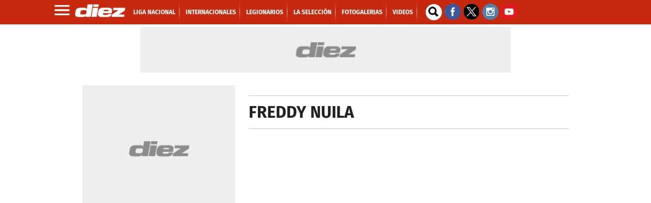

--- FILE ---
content_type: text/css;charset=UTF-8
request_url: https://www.diez.hn/base-portlet/webrsrc/theme/629d1ea7f23981d6a321f9ed718229ad.css
body_size: 4021
content:
.ly-seccion .r03 .ad300x250,.ly-seccion .r07 .ad728x90{margin-bottom:20px;}.mundial_ultra .ly-seccion .titular h1{display:none;}.ly-seccion .destacada article{background:#111!important;margin-bottom:20px;}.ly-seccion .destacada .multimedia{height:418px;overflow:hidden;}.ly-seccion .destacada .multimedia img{height:100%!important;width:auto;-webkit-mask-image:linear-gradient(to bottom,rgba(0,0,0,1.0) 50%,transparent 100%);mask-image:linear-gradient(to bottom,rgba(0,0,0,1.0) 50%,transparent 100%);}.ly-seccion .destacada .multimedia>span{height:400px!important;width:630px!important;background:linear-gradient(180deg,rgba(17,17,17,0) 40%,rgba(17,17,17,1) 100%);position:relative;float:left;top:-358px;}.ly-seccion .destacada .article-section a{text-transform:uppercase;color:#fc3;font:bold 14px/18px 'Fira Sans',sans-serif;margin-left:10px;}.ly-seccion .destacada .text_block h2{font:700 32px/34px 'Fira Sans',sans-serif;color:#fff;margin:0 10px;padding-bottom:10px;height:3.6em;overflow:hidden;}.ly-seccion .kcsecundaria article{background:#111;margin-bottom:20px;padding-bottom:5px;}.ly-seccion .kcsecundaria .multimedia{height:155px;overflow:hidden;}.ly-seccion .kcsecundaria .multimedia img{height:100%!important;width:auto;-webkit-mask-image:linear-gradient(to bottom,rgba(0,0,0,1.0) 50%,transparent 100%);mask-image:linear-gradient(to bottom,rgba(0,0,0,1.0) 50%,transparent 100%);}.ly-seccion .kcsecundaria .article-section a{text-transform:uppercase;color:#fc3;font:bold 14px/18px 'Fira Sans',sans-serif;margin-left:10px;}.ly-seccion .kcsecundaria .text_block h2{display:inline-flex;height:3.7em;overflow:hidden;font:700 16px/20px 'Fira Sans',sans-serif;color:#fff;margin:0 10px 5px;padding-bottom:5px;}.ly-seccion .secundaria article{background:#111;margin-bottom:20px;padding-bottom:5px;}.ly-seccion .secundaria .multimedia{height:155px;overflow:hidden;}.ly-seccion .secundaria .multimedia img{height:100%!important;width:auto;-webkit-mask-image:linear-gradient(to bottom,rgba(0,0,0,1.0) 50%,transparent 100%);mask-image:linear-gradient(to bottom,rgba(0,0,0,1.0) 50%,transparent 100%);}.ly-seccion .secundaria .article-section a{text-transform:uppercase;color:#fc3;font:bold 14px/18px 'Fira Sans',sans-serif;margin-left:10px;}.ly-seccion .secundaria .text_block h2{display:inline-flex;height:3.7em;overflow:hidden;font:700 16px/20px 'Fira Sans',sans-serif;color:#fff;margin:0 10px 5px;padding-bottom:5px;}.ly-seccion .destacada .partido{display:block;margin-top:-200px;position:relative;background:linear-gradient(360deg,#111 0,rgba(17,17,17,0) 100%);padding:80px 160px 20px;border-bottom:1px solid #333;}.ly-seccion .destacada .partido .estado{text-align:center;font:bold 14px/14px fira sans;color:#fc3;text-transform:uppercase;margin-bottom:5px;}.ly-seccion .destacada .partido .resultado{display:flex;width:100%;}.ly-seccion .destacada .partido .equipo{width:50%;text-align:center;}.ly-seccion .destacada .partido .escudo{width:60px;margin:0 auto;}.ly-seccion .destacada .partido .nombre{font:bold 12px/20px fira sans;color:#fc3;text-transform:uppercase;}.ly-seccion .destacada .partido .goles{font:bold 26px/26px fira sans;color:#fff;}.ly-seccion .destacada .partido .equipo:first-child::after{content:"vs";color:#fff;float:right;position:absolute;left:48%;top:133px;padding:5px;font-weight:bold;text-transform:uppercase;font-size:10px;}.ly-seccion .kcsecundaria .partido{display:block;margin-top:-152px;position:relative;background:linear-gradient(360deg,rgba(17,17,17,1) 0,rgba(17,17,17,0) 100%);padding:30px 30px 25px;}.ly-seccion .kcsecundaria .partido .estado{text-align:center;font:bold 14px/14px fira sans;color:#fc3;text-transform:uppercase;margin-bottom:5px;}.ly-seccion .kcsecundaria .partido .resultado{display:flex;width:100%;}.ly-seccion .kcsecundaria .partido .equipo{width:50%;text-align:center;}.ly-seccion .kcsecundaria .partido .escudo{width:60px;margin:0 auto;}.ly-seccion .kcsecundaria .partido .nombre{font:bold 12px/20px fira sans;color:#fc3;text-transform:uppercase;}.ly-seccion .kcsecundaria .partido .goles{font:bold 26px/26px fira sans;color:#fff;}.ly-seccion .kcsecundaria .partido .equipo:first-child::after{content:"vs";color:#fff;float:right;position:absolute;left:45%;top:85px;padding:5px;font-weight:bold;text-transform:uppercase;font-size:10px;}.ly-seccion .secundaria .partido{display:block;margin-top:-152px;position:relative;background:linear-gradient(360deg,rgba(17,17,17,1) 0,rgba(17,17,17,0) 100%);padding:30px 30px 25px;}.ly-seccion .secundaria .partido .estado{text-align:center;font:bold 14px/14px fira sans;color:#fc3;text-transform:uppercase;margin-bottom:5px;}.ly-seccion .secundaria .partido .resultado{display:flex;width:100%;}.ly-seccion .secundaria .partido .equipo{width:50%;text-align:center;}.ly-seccion .secundaria .partido .escudo{width:60px;margin:0 auto;}.ly-seccion .secundaria .partido .nombre{font:bold 12px/20px fira sans;color:#fc3;text-transform:uppercase;}.ly-seccion .secundaria .partido .goles{font:bold 26px/26px fira sans;color:#fff;}.ly-seccion .secundaria .partido .equipo:first-child::after{content:"vs";color:#fff;float:right;position:absolute;left:45%;top:82px;padding:5px;font-weight:bold;text-transform:uppercase;font-size:10px;}.noicon .iconGallery,.noicon .iconPlay{display:none;}.ly-seccion .more-button{text-align:center;width:300px;padding:10px 20px;background:#c7290e;font:bold 14px "Source Sans Pro",sans-serif;text-transform:uppercase;margin:0 auto 20px;display:block;box-shadow:0 2px 5px #666;cursor:pointer;}.ly-seccion .more-button a{color:#fff;display:block;}.ly-seccion .disable-button{background:#eaeaea;box-shadow:none;color:#999;cursor:not-allowed;}.ly-seccion .nav-button{cursor:pointer;display:flex;width:290px;text-align:center;margin:0 auto 20px;position:relative;font:bold 16px/16px fira sans;}.ly-seccion .nav-button .prev-button{float:left;margin-right:10px;}.ly-seccion .next-button{float:left;margin-left:10px;}.ly-seccion .nav-button ul{display:flex;text-align:center;float:left;}.ly-seccion .nav-button ul li{padding:0 8px;}.ly-seccion .nav-button ul .nav-page-selected,.ly-seccion .nav-button ul li:hover{color:#c7290e;}.ly-seccion .nav-button ul li:hover{cursor:pointer;}.ly-seccion h1,.ly-seccion .ligas h2{font:700 32px/32px 'Fira sans',sans-serif;width:100%;margin:0 0 10px;padding:0;text-transform:uppercase;color:#222!important;}.ly-seccion .menu-tabla{display:block;width:100%;padding:10px 0;}.ly-seccion .menu-tabla a{color:#333;font:bold 14px/16px 'Fira sans',sans-serif;margin:0 10px;text-transform:uppercase;}.ly-seccion .menu-tabla a:hover{color:#c00;}.ly-seccion .menu-tabla a.active{color:#c00;padding-bottom:10px;}.ly-seccion .tabla,.ly-seccion .ligas{margin-bottom:20px;}.ly-seccion .ligas article{position:relative;width:300px;height:58px;float:left;display:inline-block;border:1px solid #c1c1c1;margin-top:18px;color:#333;}.ly-seccion .ligas .multimedia{overflow:hidden;position:relative;float:left;width:68px;height:58px;margin-right:10px;}.ly-seccion .ligas .headline h2{height:1em;overflow:hidden;float:left;font:900 18px/20px 'Fira Sans',sans-serif;position:relative;margin:10px 0 0;width:72%;}.ly-seccion .ligas .subheadline a{color:#c7290e;}.ly-seccion .ligas .subheadline h3{font:900 12px/14px 'Fira Sans',sans-serif;position:relative;float:left;width:72%;margin:0;}.barra-buscador{width:100%;margin:20px 0;}.barra-buscador .iter-field-element input{width:70%;margin-right:5px;border:2px solid #666;box-shadow:inset 0 0 2px #ccc;padding:1px 0 4px;}.barra-buscador .iter-button input{width:27%;background:#c7290e;color:#fff;font:bold 16px/16px fira sans;border:none;box-shadow:0 0 2px #000;padding:8px 0;}.resultados .ad300x250{margin:20px 0;}.resultados-busqueda{min-height:600px;}.resultados-busqueda .searchHeader h2{font:bold 22px/24px fira sans;margin:20px 0;color:#111;}.resultados-busqueda .media_block{display:flex;margin-bottom:20px;padding-bottom:20px;border-bottom:1px solid #ccc;}.resultados-busqueda .multimedia{width:30%;}.resultados-busqueda .text_block{width:70%;}.resultados-busqueda .text_block .article-section a{text-transform:uppercase;color:#c7290e;font:bold 14px/14px 'Fira Sans',sans-serif;height:1em;overflow:hidden;display:inline-flex;margin:5px 0 5px 10px;}.resultados-busqueda .text_block h2{font:700 16px/20px 'Fira Sans',sans-serif;color:#222;margin:0 10px 5px;padding-bottom:5px;height:3.7em;overflow:hidden;display:inline-flex;}.fecha-busqueda{font:normal 13px/16px 'Fira Sans';color:#222;margin:0 5px 0 10px;float:left;}.filtros{color:#111;display:block;padding:0;text-transform:uppercase;border-radius:7px;margin:10px 0;}.fitros_titulo{margin-bottom:20px;margin-top:5px;font:500 19px/18px 'Fira Sans',sans-serif;text-transform:uppercase;color:#C7071C;}.iter-faceted-search-header{margin-bottom:16px;border-left-width:2px;border-left-color:#c7290e;border-left-style:solid;padding-left:5px;font-family:fira sans;}.iter-faceted-search-content{font:normal 14px/1.4em arial;text-transform:capitalize;}.iter-faceted-serach-content-column-1 .element:hover{text-decoration:underline;}.resultados .category-results{max-height:300px;overflow:auto;margin-bottom:40px;}.iter-faceted-search-content .number{font-weight:bold;color:#c7290e;}.resultados .carrusel{display:flex;width:100%;}.resultados .nav-button{display:block;width:300px;text-align:center;margin:0 auto;position:relative;float:left;font:bold 16px/16px fira sans;margin-bottom:20px;}.resultados .disable-button{background:none!important;}.resultados .nav-button ul{display:flex;text-align:center;float:left;max-width:140px;overflow:hidden;}.resultados .nav-button ul li{margin:0 2px;}.resultados .nav-button ul .nav-page-selected,.resultados .nav-button ul li:hover{color:#c7290e;}.resultados .nav-button .prev-button{float:left;margin-right:10px;}.resultados .next-button{float:left;margin-left:10px;}.encuesta{background:#fc3;padding:10px;height:250px;overflow:hidden;}.encuesta h2{font:200 20px/1.2em 'fira sans';text-transform:uppercase;color:#222;height:2.3em;overflow:hidden;}.encuesta .choice{background:#222;display:block;color:#fff;font:bold 14px/16px fira sans;padding:5px;border-radius:20px;margin:10px 0 0;height:2.9em;overflow:hidden;}.encuesta .choice input{display:block;float:left;height:2em;margin:0 10px 0 5px;}.encuesta br,.encuesta .hidden{display:none;}.encuesta .buttons-poll{font:bold 12px/14px fira sans;text-align:center;}.estadisticassb{padding:0;}.estadisticassb .container-fluid{padding:0;}.estadisticassb .teaser-viewer-title a{display:flex;align-items:center;font:700 24px/26px 'Fira Sans',sans-serif;text-transform:uppercase;color:#222;margin-bottom:5px;padding-bottom:5px;border-bottom:1px solid #ccc;display:flex;}.estadisticassb .teaser-viewer-title a::before{content:"";width:32px;height:32px;margin-right:5px;background:url(https://www.diez.hn/base-portlet/webrsrc/theme/d3022df6ed3539c6eb526e0117e3b74a.png) no-repeat center;background-size:26px;}.estadisticassb .liganame{font:500 16px/18px 'Fira Sans',sans-serif;text-transform:uppercase;color:#c00;margin-bottom:5px;}.estadisticassb #wtabla{height:430px;overflow:scroll;}.estadisticassb .seccionlink a h2{font:700 15px/18px 'Fira Sans',sans-serif;text-transform:uppercase;color:#FFF;margin-bottom:5px;text-align:center;margin-top:5px;background:#c7290e;padding:10px 0;}.gaming{background:radial-gradient(circle,rgba(0,108,184,1) 0,rgba(3,6,32,1) 87%,rgba(2,0,36,1) 100%);top:-20px;position:relative;}.gaming h1{font:700 32px/32px 'Fira sans',sans-serif;color:#182061!important;margin-top:20px;}.gaming .destacada h2{color:#ddd!important;text-transform:uppercase;line-height:36px!important;margin-top:10px!important;}.gaming .article-section a,.gaming .bx-pager.bx-default-pager a.active,.gaming .videos-dz .teaser-viewer-title a{color:#9ac628!important;}.gaming .container{background:#FFF;padding-top:10px;margin-bottom:-40px;}.copas-usa h1{background:url(https://www.diez.hn/base-portlet/webrsrc/theme/670fbe5b3ec6d06da535e6a8ffa26925.jpg) #fafafc no-repeat center;min-height:75px;background-size:cover;text-align:center;line-height:72px;color:#fff!important;margin-bottom:0;margin-top:20px;}.copas-usa .infoUsa2{width:100%;padding:5px 0;text-align:center;background:#222;margin-bottom:20px;color:#fc3;}.copas-usa .infoUsa2 a{color:#fff;text-transform:uppercase;font:bold 16px/16px fira sans;}.copas-usa .infoUsa2 a:hover{color:#fc3;}.copas-usa .nota-horizontal{margin-bottom:20px;display:flex;}.copas-usa .nota-horizontal .text_block{width:30%;float:left;padding-top:10px;padding-left:10px;}.copas-usa .nota-horizontal .multimedia{width:70%;float:left;}.copas-usa .nota-horizontal .section{font:bold 14px/14px 'Fira Sans',sans-serif;color:#c7290e;}.copas-usa .nota-horizontal h2{font:700 18px/22px 'Fira Sans',sans-serif;color:#222;max-height:5em;overflow:hidden;}.copas-usa .nota-horizontal .text-wrapper{font:normal 14px/18px Georgia;max-height:5.2em;overflow:hidden;}.copas-usa .secundaria article{background:#fff;}.copas-usa .secundaria .article-section a{color:#c7290e;}.copas-usa .secundaria .text_block h2{color:#222;}.copas-usa .videos-dz article{background:#111;}.copas-usa .videos-dz.secundaria .text_block h2{color:#fff;}.qatar div.titular h1{display:none!important;}.portadas .multimedia img{width:100%;height:auto;}.portadas .text_block h2{font:normal 12px/12px fira sans;color:#333;margin:5px 0;}.suscribete input{padding:6px;height:auto;border:1px solid #979797;border-radius:4px;color:#000!important;font-size:13px;width:100%;display:block;margin-bottom:10px;}.suscribete #_form_29_submit{-webkit-appearance:none;cursor:pointer;font-family:arial,sans-serif;font-size:14px;text-align:center;background:#C7290E!important;border:0!important;-moz-border-radius:4px!important;-webkit-border-radius:4px!important;border-radius:4px!important;color:#fff!important;padding:10px!important;width:100%;}.suscribete ._form-label{font:normal 16px/16px fira sans;}.mapa_sitio{margin-top:20px;}.mapa_sitio .parent-nav .sectionName{font:bold 16px/16px fira sans;color:#222;}.mapa_sitio .child-nav .sectionName{font:normal 14px/14px fira sans;}.mapa_sitio .child-nav li{list-style:disc;padding-left:20px;list-style-position:inside;}.error404 .error{text-align:center;padding:25px 0 0;}.error404 .error-message{text-align:center;}.error404 .titleError{margin:20px 0 10px;font:bold 18px/18px fira sans;}.error404 .descriptionError{font:normal 14px/14px fira sans;}.error404 .LinkError{font:700 20px/18px 'Fira Sans',sans-serif;display:block;position:relative;overflow:hidden;width:44%;text-align:center;text-transform:uppercase;background:#212121;margin:0 auto 20px;padding:12px 0;border-radius:9px;color:#fff;-webkit-transition-property:all;-webkit-transition-duration:.5s;transition-property:all;transition-duration:.5s;}.error404 .LinkError:hover{background:#c7290e;}.ly-videos .destacada .cutlineShow{width:630px;height:400px;position:relative;float:left;}.ly-videos .destacada .multimedia img{position:absolute;}.ly-videos .destacada .iconPlay{top:355px;}.ly-videos .kcsecundaria .cutlineShow,.ly-videos .secundaria .cutlineShow{position:relative;display:block;}.ly-videos .kcsecundaria .multimedia img,.ly-videos .secundaria .multimedia img{height:auto!important;width:100%;text-align:center;position:absolute;top:0;left:0;}.ly-videos .kcsecundaria .iconPlay,.ly-videos .secundaria .iconPlay{top:115px;}.ly-seccion .sponsorEst{position:relative;float:right;width:100%;background:#2965b0;right:0;border-top:1px solid #ccc;height:50px;margin-top:10px;}.ly-seccion .sponsorEst span.sponsorImg{background:url(https://www.diez.hn/base-portlet/webrsrc/theme/d9b71a913b815f3df905d8fbc55faeda.png) no-repeat center;width:100%;height:50px;position:relative;float:left;}@media only screen and (max-width:600px){.ly-header .menu,.ly-header .social{display:none;}.ly-header .buscador{float:right;}.ly-header .buscador .iter-field-input-text:focus{float:right;width:200px;}.agenda{height:auto;}.agenda iframe{height:120px;}.ly-seccion .superdestacada .multimedia,.ly-seccion .destacada .multimedia{height:auto;max-height:240px;}.ly-seccion .superdestacada .article-section a,.ly-seccion .destacada .article-section a{margin-top:10px;}.ly-seccion .superdestacada .text_block h2,.ly-seccion .destacada .text_block h2{height:auto;font:700 22px/26px 'Fira Sans',sans-serif;}.ly-seccion .kcsecundaria .multimedia{height:auto;max-height:200px;}.ly-seccion .kcsecundaria .article-section a{margin-top:10px;}.ly-seccion .kcsecundaria .text_block h2{height:auto;}.ly-seccion .destacada .partido{padding:40px 10px;}.ly-seccion .destacada .partido .equipo:first-child::after{top:92px;left:45%;}.ly-videos .destacada .multimedia img{height:auto!important;}.ly-videos .destacada .cutlineShow{width:100%;min-height:200px;}.ly-videos .destacada .iconPlay{top:155px;}.ly-videos .kcsecundaria .iconPlay,.ly-videos .secundaria .iconPlay{top:155px;}.ly-videos .kcsecundaria .cutlineShow,.ly-videos .secundaria .cutlineShow{position:relative;display:block;min-height:200px;}.ly-seccion .ligas article{width:100%;}.ly-seccion h1,.ly-seccion .ligas h2{font:700 22px/26px 'Fira sans',sans-serif;}.videos-dz.secundaria article{width:240px!important;}.videos-dz .multimedia,.wfotogaleria .multimedia{height:auto;}.ly-seccion .cols-2 .noticias,.ly-seccion .cols-3 .noticias{margin-bottom:0;row-gap:initial;}.ly-seccion .secundaria .multimedia{height:auto;max-height:200px;}.estadisticassb{margin-bottom:20px;}.estadisticas .menu_estadistica ul li{display:none;}.estadisticas .menu_estadistica ul li:first-child{display:block;}.estadisticas .menuligas{display:none;}.ad300x250{margin:0 auto 20px;min-height:250px;height:auto;}.ad320x50{margin:0 auto;}.f2follow{margin-bottom:20px;}.farandula .cols-2 .noticias,.laseleccion .cols-2 .noticias,.segunda .cols-2 .noticias,.ntf .cols-2 .noticias,.ndm .cols-2 .noticias{grid-template-columns:repeat(2,1fr);}.encuesta{margin-bottom:20px;}.trending{margin-top:20px;}.copas-usa h1{line-height:72px;}.copas-usa .nota-horizontal{margin-bottom:20px;display:flex;}.copas-usa .nota-horizontal .text_block{width:100%;}.copas-usa .nota-horizontal .multimedia{width:100%;float:left;}.copas-usa .nota-horizontal .text-wrapper{display:none;}.portadas article{text-align:center;margin-bottom:20px;}.portadas .multimedia img{width:70%;height:auto;}.resultados .order-sm-1{order:1;}.resultados .order-sm-2{order:2;}.resultados-busqueda{min-height:600px;}.ly-footer .derechosdz{text-align:center;}.ly-footer ul{width:200%;text-align:center;}.ly-footer .tab-grp a::before,.ly-footer .about-us a::before{display:none;}.ly-footer .about-us .fontweight,.ly-footer .appsdz .fontweight,.ly-footer .teaser-viewer-title a{display:block;margin-top:40px;text-align:center;color:#fc3;}.ly-footer .multimedia img{width:250px;margin:0 auto;display:flex;}.ly-footer .socialmedia{text-align:center;width:100%;display:flex;justify-content:center;}.ly-footer .appsdz .downloadsapp{width:100%;text-align:center;}.qatar div.titular h1{display:none!important;}.error404 .LinkError{font:700 16/18px fira sans;width:80%;}.gaming .destacada h2{color:#ddd!important;margin-top:10px!important;}.ly-seccion .sponsorEst span.sponsorImg{background-size:auto;}}.imagePromo{width:980px;position:relative;margin:0 auto!important;display:block;}article.contsimula{position:relative;margin:0 auto!important;display:block;width:980px;}@media(width:980px){article.contsimula{position:relative;margin:0 auto!important;display:block;width:980px;}#posiciones-simulador.tabla-fixed{left:0;}}@media(max-width:725px){article.contsimula{position:relative;float:left;width:100%;height:100%;padding-bottom:10px;}.imagePromo{width:100%;position:relative;margin:0 auto!important;display:block;}}.notificaciones{background:#f9fafb;font:20px/1.4em "Georgia",sans-serif;margin:5px;color:#313131;border-radius:15px;padding:12px;text-align:left;display:block;}aside.Notification{text-align:left;}img.notificaciones-img{display:block;margin:10px auto;}@media only screen and (max-width:575px){img.notificaciones-img{width:100%!important;}}

--- FILE ---
content_type: application/javascript; charset=utf-8
request_url: https://fundingchoicesmessages.google.com/f/AGSKWxWbfVkIb3x2UPvjpip4At3nNp00uyN6oNiggokH-L_-JvFaJv426WcoHcdOd4Qe7-rrYxW9EzPODGFf0sgwH9lbQeiYGFbeOBDivHmJZKTDm346-hjo4hEObwY00uC1JIilqE-w2w==?fccs=W251bGwsbnVsbCxudWxsLG51bGwsbnVsbCxudWxsLFsxNzY4NTE3NzUwLDI5ODAwMDAwMF0sbnVsbCxudWxsLG51bGwsW251bGwsWzcsNl0sbnVsbCxudWxsLG51bGwsbnVsbCxudWxsLG51bGwsbnVsbCxudWxsLG51bGwsMV0sImh0dHBzOi8vd3d3LmRpZXouaG4vY3Jvbm9sb2dpYS8tL21ldGEvZnJlZGR5LW51aWxhIixudWxsLFtbOCwiTTlsa3pVYVpEc2ciXSxbOSwiZW4tVVMiXSxbMTYsIlsxLDEsMV0iXSxbMTksIjIiXSxbMTcsIlswXSJdLFsyNCwiIl0sWzI5LCJmYWxzZSJdXV0
body_size: 105
content:
if (typeof __googlefc.fcKernelManager.run === 'function') {"use strict";this.default_ContributorServingResponseClientJs=this.default_ContributorServingResponseClientJs||{};(function(_){var window=this;
try{
var np=function(a){this.A=_.t(a)};_.u(np,_.J);var op=function(a){this.A=_.t(a)};_.u(op,_.J);op.prototype.getWhitelistStatus=function(){return _.F(this,2)};var pp=function(a){this.A=_.t(a)};_.u(pp,_.J);var qp=_.Zc(pp),rp=function(a,b,c){this.B=a;this.j=_.A(b,np,1);this.l=_.A(b,_.Nk,3);this.F=_.A(b,op,4);a=this.B.location.hostname;this.D=_.Dg(this.j,2)&&_.O(this.j,2)!==""?_.O(this.j,2):a;a=new _.Og(_.Ok(this.l));this.C=new _.bh(_.q.document,this.D,a);this.console=null;this.o=new _.jp(this.B,c,a)};
rp.prototype.run=function(){if(_.O(this.j,3)){var a=this.C,b=_.O(this.j,3),c=_.dh(a),d=new _.Ug;b=_.fg(d,1,b);c=_.C(c,1,b);_.hh(a,c)}else _.eh(this.C,"FCNEC");_.lp(this.o,_.A(this.l,_.Ae,1),this.l.getDefaultConsentRevocationText(),this.l.getDefaultConsentRevocationCloseText(),this.l.getDefaultConsentRevocationAttestationText(),this.D);_.mp(this.o,_.F(this.F,1),this.F.getWhitelistStatus());var e;a=(e=this.B.googlefc)==null?void 0:e.__executeManualDeployment;a!==void 0&&typeof a==="function"&&_.Qo(this.o.G,
"manualDeploymentApi")};var sp=function(){};sp.prototype.run=function(a,b,c){var d;return _.v(function(e){d=qp(b);(new rp(a,d,c)).run();return e.return({})})};_.Rk(7,new sp);
}catch(e){_._DumpException(e)}
}).call(this,this.default_ContributorServingResponseClientJs);
// Google Inc.

//# sourceURL=/_/mss/boq-content-ads-contributor/_/js/k=boq-content-ads-contributor.ContributorServingResponseClientJs.en_US.M9lkzUaZDsg.es5.O/d=1/exm=ad_blocking_detection_executable,kernel_loader,loader_js_executable/ed=1/rs=AJlcJMzanTQvnnVdXXtZinnKRQ21NfsPog/m=cookie_refresh_executable
__googlefc.fcKernelManager.run('\x5b\x5b\x5b7,\x22\x5b\x5bnull,\\\x22diez.hn\\\x22,\\\x22AKsRol-TKLjYBPLdLT4oyYeRJNX80v5bbBYMOXBHXOmXihKf86WIHzMuwYLyBOHLvbzGLQmgnx5bqBvCni-ZqpA9WFKVn9frDfTDFzGChNn-Qtj0x_k6QZSW9ic0ykLtXdjt-M_BEPYLnglPtJKc_Fzao8zs0mmTsw\\\\u003d\\\\u003d\\\x22\x5d,null,\x5b\x5bnull,null,null,\\\x22https:\/\/fundingchoicesmessages.google.com\/f\/AGSKWxWSAf3oWCU_d_fiEGHvg5e-hcft3frT1fgm_6tRgyAveFAHR8iGF7TDfjL0yjeIOTYKsZthZXt8tjrHHBiru-wC6EtA4mPcQKqVHiWCgQdHDkoer8Jh5UwAS7CDeEjm0WD6YRcTdA\\\\u003d\\\\u003d\\\x22\x5d,null,null,\x5bnull,null,null,\\\x22https:\/\/fundingchoicesmessages.google.com\/el\/AGSKWxUX3iuFSyGWHB1PCkADAR42RDrOgh4foEknoS73EkOrdZRAYjjCYAqkHjMjnGm1hnG3SLYOtbxgj8fV6j7whq8znT8CdaoqfnSL0WWAkCyC2uJml_jdafVdAs52af5OdjRsd32Oow\\\\u003d\\\\u003d\\\x22\x5d,null,\x5bnull,\x5b7,6\x5d,null,null,null,null,null,null,null,null,null,1\x5d\x5d,\x5b3,1\x5d\x5d\x22\x5d\x5d,\x5bnull,null,null,\x22https:\/\/fundingchoicesmessages.google.com\/f\/AGSKWxXO8_5Ogg7cje0Ez-N9hlYlSAU3m_ZJ_gtf1hdLhmg067hB-oWLSz9vkhSc1l0pEBKo3C8vOgpZM18auoQdqM6i_vfHsLSX5D1tIJxIfBKoqWJfXZV7bmtEJhCoevx9AU1CODkFBQ\\u003d\\u003d\x22\x5d\x5d');}

--- FILE ---
content_type: application/javascript; charset=utf-8
request_url: https://fundingchoicesmessages.google.com/f/AGSKWxVU8szoxy9nf1TDHRnUqMNI06bk0eHG4LuDxx4XQWKn0ckJ5Jad7XfpHJIL9AbqenLDCLckol9yUqtzj9Vi3OP9jsA728nLvGX7p3XngESDb30rlr0ypKA89Pe8C9JntzMpz4A_zUgyMjm9PXaZEbdmSYx8CUTA8Z0x0LGxMwH4yG5yD0TNchE_qOo4/_/ads_controller._ad_url=/ad_banner2./advertpixelmedia1./ads88.
body_size: -1289
content:
window['eff98f37-4902-4e3d-a25c-642098927ddc'] = true;